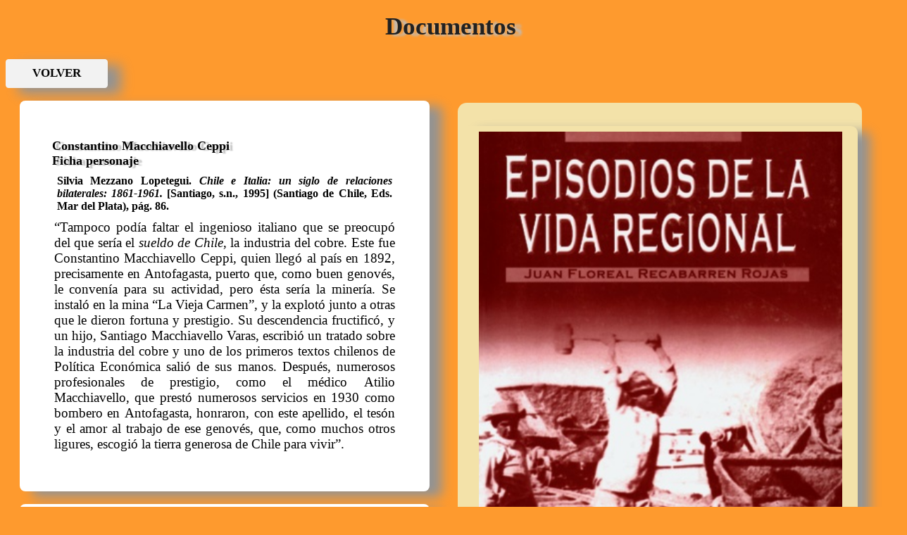

--- FILE ---
content_type: text/html
request_url: http://italianosenchile.cl/documentos/documentos-anto.html
body_size: 6268
content:
<!DOCTYPE html>
<html lang="es">
	<head>
		<meta charset="utf-8"/>
		<meta name="description" content="Algunos documentos relacionados con la Colonia Italiana de Antofagasta."/>
		<meta name="keywords" content="Documentos vinculados a la colonia antofagastina."/>   
		<meta name="viewport" content="width=divice-width; initial-scale=1.0; maximun-scale=1.0; user-scalable=0"/>
		<title>Documentos: Colonia Italiana de Antofagasta</title>
		<link rel="author" type="text/plain" href="humans.txt"/>
		<link rel="stylesheet" href="css/estilo-docu-antofagasta.css" type="text/css" media="screen"/>
</head>
	<section id="contenedor">
			<section id="principal">
				<h1>Documentos</h1>
				<section id="volver"><a href="../antofagasta.html#doc" name="arriba">VOLVER</a></section>	
			</section>
		<div class="column">	
			<section id="secundaria">
				<h2>Constantino Macchiavello Ceppi<br>Ficha personaje</h2>
				<h3>Silvia Mezzano Lopetegui. <i>Chile e Italia: un siglo de relaciones bilaterales: 1861-1961.</i> [Santiago, s.n., 1995] (Santiago de
				Chile, Eds. Mar del Plata), pág. 86.</h3>
				<p><q>Tampoco podía faltar el ingenioso italiano que se preocupó del que sería el <i>sueldo de Chile</i>, la industria del cobre. Este
				fue Constantino Macchiavello Ceppi, quien llegó al país en 1892, precisamente en Antofagasta, puerto que, como buen genovés, le convenía
				para su actividad, pero ésta sería la minería. Se instaló en la mina “La Vieja Carmen”, y la explotó junto a otras que le dieron 
				fortuna y prestigio. Su descendencia fructificó, y un hijo, Santiago Macchiavello Varas, escribió un tratado sobre la industria del
				cobre y uno de los primeros textos chilenos de Política Económica salió de sus manos. Después, numerosos profesionales de prestigio,
				como el médico Atilio Macchiavello, que prestó numerosos servicios en 1930 como bombero en Antofagasta, honraron, con este apellido,
				el tesón y el amor al trabajo de ese genovés, que, como muchos otros ligures, escogió la tierra generosa de Chile para vivir</q>.</p>
			</section>
			<section id="tercera">
			<h2>Blas Caffarena C. <i>Memorias de Blas Caffarena</i>. [Santiago], (3ra. Edición), Imprenta Seit Artes Gráficas, 1999. (pág. 74)</h2>
			<p><q>Estábamos en el año 1905, y fue cuando comenzó el gran auge de Antofagasta, pues esa ciudad que sólo tenía mil habitantes, en 
			menos de un año, o sea de 1905 a 1906 se convirtió en una ciudad de setenta mil, y eso fue debido a la iniciación de los trabajos de más
			de diez oficinas salitreras con todas sus nuevas maquinarias, y por consiguiente la bahía de Antofagasta se convirtió en un emporio de 
			vapores que llegaban todos los días y todos los muelles y playas estaban atestados de mercaderías, materiales, maderas, y en fin, una 
			furia y oleaje de trabajos y movimientos jamás visto en los pueblos del norte (...)</q><br> 
			En la pág. 76, describe el movimiento del puerto de Antofagasta en los siguientes términos: "Antofagasta en esos tiempos -1905-1906- 
			era una verdadera California; allí corría la plata como agua y la mercadería que llegaba de Europa ya no cabía en la Aduana, ni en los
			muelles, y tuvieron que depositarla en plena calle; basta decir que cuando abrió mi negocio –relato para la sucursal que abre en la 
			ciudad-, la mercadería llegaba hasta la plaza de Armas</q>.</p>
			</section>
			<section id="cuarta">
				<h2>Eduardo Cavallero <br>Ficha personaje</h2>
				<h3>http://www.uta.cl/prontus_uta (...)</h3>
				<p><q>Fueron varios los empresarios que llegaron a Antofagasta y Taltal con el conocimiento de esa tecnología y <i>civilización</i> 
				Shanks. Entre esos empresarios que llegaron al Cantón Central o Bolivia estuvo el empresario e “ingeniero don Eduardo Cavallero, quien
				organizó la Compañía Salitrera Progreso, en parte con el crédito del Banco Mobiliario, para explotar terrenos en Pampa Central y Pampa
				Alta. Las oficinas que se construyeron en ellos, Ausonia, Filomena y Aconcagua, pasaron posteriormente a manos de los acreedores del 
				Banco al producirse la quiebra de esta institución. Entre el año indicado y la década del 10 se formaron otras empresas explotadoras,
				llegando a ser la más importante de ellas la Compañía Salitrera El Loa” (Bermúdez, 1967:5). La fundación de esa Compañía Cavallero la 
				realizó en 1903. Será, sin embargo, otro empresario quien alcanzaría el mayor éxito con sus empresas en el Cantón Bolivia: Pascual 
				Baburizza. Cabe señalar que tanto Cavallero como Baburizza habían llegado procedentes de Tarapacá, donde conocieron tanto la tecnología
				Shanks como la organización social en esa provincia</q>.</p>
				<h2>Alberto Torti<br>Ficha personaje</h2>
				<h3>Joaquín Blaya Alende. <i>El progreso Italiano en Chile: Resumen general de las actividades que ha desarrollado en Chile la Colonia
				Italiana</i>. Santiago, Imprenta y Litografía “La Ilustración, 1921, pág. 511.</h3>
				<p><q>Don Alberto Torti tiene establecido en la calle Prat esquina de Angamos…un gran almacén de abarrotes muy bien surtido (...) Fue
				fundado en 1906 por su actual sueño (...)</q>.</p>
			</section>	
			<aside>
				<img src="img/episodios-recabarren.jpg" class="fade"/><figcaption>Hemos encontrado este texto en:
				<a href= "http://www.memoriachilena.cl/602/w3-article-9294.html" target="_blank"/>Ver documento</a></figcaption>
			</aside>
			<aside>
					<img src="img/cavallero.jpg" class="fade"/><figcaption>Retrado de Eduardo Cavallero.</figcaption>
					<h3>Fuente: José Luis Granese Philipps. <i> Ausonia 1904-1926</i>. [Santiago], Consejo Nacional de la Cultura y las Artes
					(Fondat, Universidad Finis Terrae, [2007].</h3>
					<img src="img/torti.jpg" class="fade"/><figcaption>Retrato de Alberto Torti.</figcaption>
					<h3>Fuente: Joaquín Blaya Alende. <i>El progreso Italiano en Chile: Resumen general de las actividades que ha desarrollado en
					Chile la Colonia Italiana</i>. Santiago, Imprenta y Litografía <q>La Ilustración</q>, 1921.</h3>
					<section id="ir"><a href="#arriba" title="Ir arriba"/>IR HACIA ARRIBA</a></section>
			</aside>
		</div>
	</section>	
</body>
</html>							
							

--- FILE ---
content_type: text/css
request_url: http://italianosenchile.cl/documentos/css/estilo-docu-antofagasta.css
body_size: 11596
content:
/* Estilo para documentos de la Colonia Italiana en Antofagasta*/
*	{
	margin: 0;
	padding: 0;
}
body { 
	background: #FE9A2E;
	margin: 0;
	padding: 0;
}
h1 { 
	color: #212121;
	font-family: Candara, "Tekton Pro Ext", "Adobe Heiti Std R", Bookman Old Style; 
	font-size: 1.80em; 
	margin: 0.90em auto; 
	padding: 0 auto;
	text-align: center; 
	text-shadow: 0.25em 0.05em 0.1em #BDBDBD; 
}
h1:hover	{
	padding-left: 2.5em;
	-ms-transition: all 0.5s ease-out;
	-moz-transition: all 0.5s ease-out;
	-o-transition: all 0.5s ease-out;
	-webkit-transition: all 0.5s ease-out;
	transition: all 0.5s ease-out;
	opacity: 0.7;
	filter: alpha (opacity=7);
}
h2 	{ 
	color: #000000;
	font-family: Candara, "Tekton Pro Ext", Book Antiqua, "Calibri", Times New Roman; 
	font-size: 1.25em; 
	text-align: justify; 
	text-shadow: 0.25em 0.05em 0.1em #BDBDBD; 
}
h2:hover	{
	padding-left: 2.5em;
	-ms-transition: all 0.5s ease-out;
	-moz-transition: all 0.5s ease-out;
	-o-transition: all 0.5s ease-out;
	-webkit-transition: all 0.5s ease-out;
	transition: all 0.5s ease-out;
	opacity: 0.7;
	filter: alpha (opacity=7);
}
h3	{
	color: #000000;
	font-family: Candara, "Tekton Pro Ext", Book Antiqua, "Calibri", Times New Roman; 
	font-size: 0.95em; 
	margin: 0.65em 1.0em;
	text-align: justify; 
}
p 	{ 
	color: #000000;
	font-family: Candara, Book Antiqua, "Calibri", Times New Roman, "Tekton Pro Ext"; 
	font-size: 1.25em;
	margin: 0.5em 1.0em;
	padding: 0 auto;
	text-align: justify; 
}
section#contenedor 	{
	background: #FE9A2E;
	margin: 0 auto;
	padding: 0 auto;
	width: 100%;
}
section#secundaria {
	background: #FFF;
	border-radius: 0.5em;
	box-shadow: 1.1em 0.5em 1em #939393;
	display: inline-block;
	margin: 0 auto;
	padding: 0 auto; 
	vertical-align: top;
	width: 90%;
}
section#tercera {
	background: #FFF;
	border-radius: 0.5em;
	box-shadow: 1.1em 0.5em 1em #939393;
	display: inline-block;
	margin: 0 auto;
	padding: 0 auto; 
	vertical-align: top;
	width: 90%;
}
section#cuarta {
	background: #FFF;
	border-radius: 0.5em;
	box-shadow: 1.1em 0.5em 1em #939393;
	display: inline-block;
	margin: 0 auto;
	padding: 0 auto; 
	vertical-align: top;
	width: 90%;
}
aside {
	background: #FAAC58;
	border-radius: 0.8em ;
	display: inline-block; 
	margin: 1.0em 0;
	padding: 0 auto;
	vertical-align: top;
	width: 90%;
}

aside img	{
	border-radius: 0.6em;
	box-shadow: 1.1em 0.5em 1em #939393;
	margin: 0.75em 2em;
	width: 80%;
 }
figcaption {
	font-family: Candara, "Tekton Pro Ext", "Adobe Heiti Std R", Bookman Old Style; 
	font-size:0.85em;
	margin: 0.65em 1.0em;
	padding: 0 auto;
	vertical-align: top;
	text-align: justify;
}
section#volver a	{
	background: #F2F2F2;
	border: 0.1em solid #F2F2F2;
	border-radius: 0.25em;
	box-shadow: 1.1em 0.5em 1em #939393;
	color: #000000;
	display: inline-block;
	font-size: 1.05em;
	font-family: Candara, "Tekton Pro Ext", "Adobe Heiti Std R", Bookman Old Style; 
	margin: 0 auto;
	padding: 0.55em 0.40em;
	text-align: center;
	text-decoration: none;
	width: 12%;
	-webkit-transition: padding-left 0.6s; 
	-ms-transition: all 0.5s ease-in;
	-moz-transition: all 0.5s ease-in;
	-o-transition: all 0.5s ease-in;
	-webkit-transition: all 0.5s ease-in;
	transition: all 0.5s ease-in;
}
section#volver a:hover	{
	background: #848484;/
	border: 0.1em solid #848484;
	border-radius: 0 0.5em 0 0.5em;
	color: #FFF;
	padding-left: 2.5em;
	-ms-transition: all 0.5s ease-out;
	-moz-transition: all 0.5s ease-out;
	-o-transition: all 0.5s ease-out;
	-webkit-transition: all 0.5s ease-out;
	transition: all 0.5s ease-out;
}
section#ir a	{
	background: #F2F2F2;
	border: 0.1em solid #939393;
	border-radius: 0.25em;
	box-shadow: 1.1em 0.5em 1em #939393;
	color: #000000;
	display: inline-block;
	font-size: 1.10em;
	font-family: Candara, "Tekton Pro Ext", "Adobe Heiti Std R", Bookman Old Style; 
	float: left;
	margin: 0.55em 0.5em; 
	padding: 0.35em 0.45em;
	text-align: center;
	text-decoration: none;
	width: 18.5%;
	-webkit-transition: padding-left 0.6s; 
	-ms-transition: all 0.5s ease-in;
	-moz-transition: all 0.5s ease-in;
	-o-transition: all 0.5s ease-in;
	-webkit-transition: all 0.5s ease-in;
	transition: all 0.5s ease-in;
}
section#ir a:hover	{
	background: #848484; 
	border: 0.1em solid #848484; 
	border-radius: 0 0.5em 0 0.5em;
	color: #FFF;
	padding-left: 2.0em;
	-ms-transition: all 0.5s ease-out;
	-moz-transition: all 0.5s ease-out;
	-o-transition: all 0.5s ease-out;
	-webkit-transition: all 0.5s ease-out;
	transition: all 0.5s ease-out;
}
.fade	{
	opacity: 1;
	filter: alpha (opacity=10);
	-ms-transition: all 0.5s ease-in;
	-moz-transition: all 0.5s ease-in;
	-o-transition: all 0.5s ease-in;
	-webkit-transition: all 0.5s ease-in;
	transition: all 0.5s ease-in;
}
.fade:hover	{
	opacity: 0.7;
	filter: alpha (opacity=7);
	-ms-transition: all 0.5s ease-out;
	-moz-transition: all 0.5s ease-out;
	-o-transition: all 0.5s ease-out;
	-webkit-transition: all 0.5s ease-out;
	transition: all 0.5s ease-out;
}
.column	{
	column-count: 2;
	margin-left: 0.5em;
	-webkit-column-count: 2;
	-moz-column-count: 2;
	-o-column-count: 2;
	column-gap: 0.25em;
	-webkit-column-gap: 0.25em;
	-moz-column-gap: 0.25em;
	-o-column-gap: 0.25em;
	width: 100%;
}
/*Fase 05. Último estadio*/
@media screen and (min-width: 1260px) {}
h1 { 
	font-size: 2.20em; 
	margin: 0.5em 0.05em; 
	padding: 0 auto;
}
h2 	{ 
	font-size: 1.10em; 
	margin: 0 auto;
	padding: 0.45em 1.5em;
}
h3	{
	font-size: 1.0em; 
	margin: 0 auto;
	padding: 0.05em 2.05em;
}
h4	{
	font-size: 0.85em; 
	margin: 0.25em 1.80em;
	padding: 0 auto;
}
p 	{ 
	font-size: 1.20em;
	margin: 0 auto;
	padding: 0.5em 1.5em;
}
section#contenedor 	{
	padding: 0 auto;
	width: 100%;
}
section#secundaria	{
	margin: 0.55em 1.25em;
	padding: 2.90em 1.25em;
	width: 85%;
}
section#tercera	{
	margin: 0.55em 1.25em;
	padding: 2.90em 1.25em;
	width: 85%;
}
section#cuarta	{
	margin: 0.55em 1.25em;
	padding: 2.90em 1.25em;
	width: 85%;
}
aside {
	background: #F3E2A9;
	margin: 0.75em 0;
	padding: 0.80em 0;
	vertical-align: top;
	width: 90%;
}
aside img	{
	margin: 1.25em 0.5em;
	padding: 0.50em 1.35em;
	width: 90%;
 }


figcaption {
	font-size: 1.0em;
	margin: 0 2.0em;
	padding: 0 auto;
}
section#volver a	{
	font-weight: bold;
	margin: 0.5em 0.50em;
	padding: 0 auto;
	width: 10%;
}
section#ir a	{
	font-size: 1.55.em;
	font-weight: bold;
	margin: 0.25em 1.5em;
	padding: 0 auto;
	width: 18.5%;
}
.column	{
	column-count: 2;
	margin-left: 0.5em;
	-webkit-column-count: 2;
	-moz-column-count: 2;
	-o-column-count: 2;
	column-gap: 0.25em;
	-webkit-column-gap: 0.25em;
	-moz-column-gap: 0.25em;
	-o-column-gap: 0.25em;
	width: 100%;
}
}
/*Fase 04.*/
@media screen and (min-width: 960px)and (max-width: 1259px) {
h1 { 
	font-size: 0.5em; 
	margin: 0.5em 1.5em; 
	padding: 0 auto;
}
h2 	{ 
	font-size: 1.20em; 
	margin: 0 auto;
	padding: 0 auto;
}
h3	{
	font-size: 0.85em; 
	margin: 0 2.0em;
	padding: 0 auto;
	text-align: justify; 
}
p 	{ 
	font-size: 1.10em;
	margin: 0 auto;
	padding: 0.5em 1.20em;
}
section#contenedor 	{
	margin: 0 auto;
	padding: 0 auto;
	width: 100%;
}
section#secundaria {
	margin: 0.5em 1.0em;
	padding: 0 auto; 
	width: 85%;
}
section#tercera	{
	margin: 0.55em 1.25em;
	padding: 0.90em 1.25em;
	width: 85%;
}
aside {
	margin: 0.75em 0;
	padding: 0.80em 0;
	width: 85%;
}
img	{
	margin: 0.50em 0.70em;
	padding: 0 auto;
	width: 85%;
}
figcaption {
	font-size:0.75em;
	margin: 0 1.0em;
	padding: 0 auto;
}
section#volver a	{
	font-size: 1.0em;
	margin: 0.5em auto;
	padding: 0.25em 0.85em;
	width: 12%;
}
section#ir a	{
	font-size: 0.70em;
	width: 15.5%;
}
.column	{
	column-count: 2;
	margin-left: 0 auto;
	-webkit-column-count: 2;
	-moz-column-count: 2;
	-o-column-count: 2;
	column-gap: 0.25em;
	-webkit-column-gap: 0.25em;
	-moz-column-gap: 0.25em;
	-o-column-gap: 0.25em;
	width: 100%;
}
}
/*Fase 03. Tercera Opción. Ok.*/
@media screen and (min-width: 640px) and (max-width: 959px)	{
h1 { 
	font-size: 1.30em; 
	margin: 0.05em auto; 
	padding: 1.25em auto;
}
h2 	{ 
	font-size: 1.0em; 
	margin: 0 auto;
	padding: 0.50em 1.25em;
}
h3	{
	font-size: 0.65em; 
	margin: 0  auto;
	padding: 0.025em 1.25em;
}
p 	{ 
	font-size: 0.85em;
	margin: 0 auto;
	padding: 0 1.25em;
}
section#contenedor 	{
	margin: 0 auto;
	padding: 0 auto;
	width: 100%;
}
section#secundaria {
	margin: 0 auto;
	padding: 0 auto; 
	width: 85%;
}
aside {
	margin: 0.80em 0;
	padding: 0.25em 1.0em;
	width: 85%;
}
section#tercera	{
	background: #FFF;
	border-radius: 0.5em;
	display: inline-block;
	margin: 0.25em 0.50em;
	padding: 0 auto;
	vertical-align: top;
	width: 80%;
}
img	{
	border-radius: 0.65em;
	margin: 0 auto;
	padding: 0.25em 0.80em;
	width: 85%;
}
figcaption {
	font-size: 0.60em;
	margin: 0 auto;
	padding: 0.55em 1.25em;
}
section#volver a	{
	font-size: 0.80em;
	margin: 0.25em 1.0em;
	padding: 0 auto;
	width: 12%;
}
section#ir a	{
	font-size: 0.70em;
	margin: 0.25em 1.0em;
	padding: 0 auto;
	width: 22%;
}
.column	{
	column-count: 2;
	margin-left: 0.5em;
	-webkit-column-count: 2;
	-moz-column-count: 2;
	-o-column-count: 2;
	column-gap: 0.25em;
	-webkit-column-gap: 0.25em;
	-moz-column-gap: 0.25em;
	-o-column-gap: 0.25em;
	width: 100%;
}
}
/*Fase 02. Segunda opción. Ok*/
@media screen and (min-width: 480px) and (max-width: 639px)	{
h1 { 
	font-size: 1.50em; 
	margin: 0.05em auto; 
	padding: 1.25em auto;
}
h2 	{ 
	font-size: 1.0em; 
	margin: 0 auto;
	padding: 0.55em 1.15em;
}
h3	{
	font-size: 0.70em; 
	margin: 0 auto;
	padding: 0 auto;
}
p 	{ 
	font-size: 1.0em;
	margin: 0 auto;
	padding: 0 auto;
}
section#contenedor 	{
	padding: 0 auto;
	width: 100%;
}
section#secundaria {
	margin: 0.05em auto;
	padding: 0 auto; 
	width: 90%;
}
aside {
	background: #F3E2A9;
	margin: 0.65em 0.70em;
	padding: 0.80em 0;
	vertical-align: top;
	width: 90%;
}
section#tercera	{
	background: #FFF;
	border-radius: 0.5em;
	display: inline-block;
	margin: 0.25em 0.50em;
	padding: 0 auto;
	vertical-align: top;
	width: 80%;
}
img	{
	margin: 0 0.70em;
	padding: 0 auto;
	width: 85%;
 }
 figcaption {
	font-size:0.75em;
	margin: 0 auto;
	padding: 0.5em 1.40em;
}
section#volver a	{
	font-size: 0.90em;
	margin: 0.5em 1.25em;
	padding:  0 auto;
	width: 18%;
}
.column	{
	column-count: 1;
	margin-left: 0 auto;
	-webkit-column-count: 1;
	-moz-column-count: 1;
	-o-column-count: 1;
	column-gap: 0.25em;
	-webkit-column-gap: 0.25em;
	-moz-column-gap: 0.25em;
	-o-column-gap: 0.25em;
	width: 100%;
}
}
/*Fase 01. Mínimo. Ok.*/
@media screen and (max-width: 480px)	{
h1 { 
	font-size: 1.15em; 
	margin: 0.05em auto; 
	padding: 1.25em auto;
}
h2 	{ 
	font-size: 0.98em; 
	margin: 0 auto;
	padding: 0 auto;
}
h3	{
	font-size: 0.65em; 
	margin: 0 auto;
	padding: 0 2.0em;
}
p 	{ 
	font-size: 0.80em;
	margin: 0 auto;
	padding: 0 auto;
}
section#contenedor 	{
	padding: 0 auto;
	width: 100%;
}
section#secundaria {
	margin: 0 0.5em;
	padding: 0 auto; 
	width: 90%;
}

aside {
	background: #F3E2A9;
	margin: 0.65em 0.5em;
	padding: 0.80em 0;
	vertical-align: top;
	width: 90%;
}
section#tercera	{
	background: #FFF;
	border-radius: 0.5em;
	display: inline-block;
	margin: 0.25em 0.50em;
	padding: 0 auto;
	vertical-align: top;
	width: 80%;
}
img	{
	background: #F2F2F2; 
	margin: 0.50em 1.20em;
	padding: 0.75em 0.25em;
	width: 85%;
 }
 figcaption {
	font-size: 0.70em;
	margin: 0 auto;
	padding: 0 auto;
}
section#volver a	{
	font-size: 0.70em;
	margin: 0.75em 1.0em;
	padding: 0 auto;
	width: 25%;
}
.column	{
	column-count: 1;
	margin-left: 0.5em;
	-webkit-column-count: 1;
	-moz-column-count: 1;
	-o-column-count: 1;
	column-gap: 0.25em;
	-webkit-column-gap: 0.25em;
	-moz-column-gap: 0.25em;
	-o-column-gap: 0.25em;
	width: 100%;
}
}